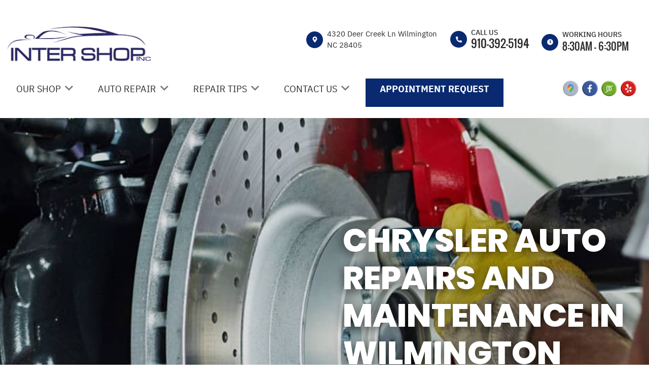

--- FILE ---
content_type: text/html; charset=UTF-8
request_url: https://www.intershopauto.com/Wilmington-chrysler-repairs.html
body_size: 42880
content:
<!DOCTYPE html>
<html lang="en">
	<head>

 		<meta charset="utf-8">
	<meta name="viewport" content="width=device-width, initial-scale=1.0">

	<title>Chrysler Auto Repair in Wilmington | Inter Shop Inc</title>
 	<meta http-equiv="Content-type" content="text/html; charset=utf-8" />
 	<meta name="geo.position" content="34.266776; -77.88966299999998"/>
 	<meta name="geo.placename" content="Wilmington, NC"/>
 	<meta name="geo.region" content="US-NC" />
 	<meta name="ICBM" content="34.266776,-77.88966299999998" />
 	<meta name="Description" content="Your Chrysler is in good hands-expert repair and care in Wilmington for engines, electronics, and routine service, all under one roof.
"/>
 	<meta name="viewport" content="width=device-width, initial-scale=1.0">
 	<link rel="shortcut icon" type="image/x-icon" href="images/favicon.ico" />
 	<meta charset="utf-8" />
 	<meta name="thumbnail" content="https://www.intershopauto.com/custom/55_006_350px.jpg" />         <meta property="og:image" content="https://www.intershopauto.com/custom/55_006_350px.jpg" />
 	<link rel="canonical" href="https://www.intershopauto.com/Wilmington-chrysler-repairs.html" />
 	
 
 		<link rel="stylesheet" href="https://cdn.repairshopwebsites.com/defaults/css/rateit.css" type="text/css" media="screen" />
	<link href="https://fonts.googleapis.com/css?family=Oswald:300,400,500,600,700&display=swap" rel="stylesheet">

	<!-- Vendor Styles -->
	<link rel="stylesheet" href="css/aos.css" />

	<!-- App Styles -->
	<link rel="stylesheet" href="https://cdn.repairshopwebsites.com/templates/65/css/css.css" />
	<link rel="stylesheet" href="https://cdn.repairshopwebsites.com/defaults/css/default.css" type="text/css" media="all" />


 	<style>
body { color: #000000; }
.small_notes { color: #000000; }
.fancy-wrapper h1 { color: #000000; }
#appointment h2 { color: #000000; }
#type_of_appointment_tbl { color: #000000; }
#survey_table th, #survey_table td { color: #000000; }

body { background: #FFFFFF; }


.footer { background-color: #000000;}
.footer__info .details__content { color: #FFFFFF !important;}

.detail-alt svg { fill: #092971; }
.detail-alt .details__line { background-color: #092971; }

.form-newsletter .form__title { color: #000000; }
.form-newsletter .form__underline { background-color: #092971; }
.form-newsletter .form__btn { background-color: #C11304; color: #FFFFFF; }

.section-map .section__title { color: #000000; }
.map_underline { background-color: #092971 !important; }
.section-map .section__actions ul { background-color: #FFFFFF; }
.section-map .section__actions a:hover {
      background-color: #000000;
      color: #FFFFFF; }

.section-testimonials { background-color: #000000; }
.section-testimonials .section__title h2 { color: #FFFFFF; }
.section-testimonials .section__underline { background-color: #FFFFFF; }
.section-testimonials .section__btn { color: #FFFFFF !important; background-color: #092971 !important; }
.section-testimonials .section__btn:hover { color: #FFFFFF !important; background-color: #113796 !important; }

service { border: 1px solid #BFBFBF;}
.service p { color: #000000;}
.section-services .section__title h2 { color: #000000; }
.section-services .section__underlined { background-color: #092971; color: #092971; }

.hero .hero__title {
    color: #FFFFFF;
}
.hero__actions .btn { color: #FFFFFF !important; background-color: #092971 !important; }
.hero__actions .btn:hover { color: #FFFFFF !important; background-color: #113796 !important; }

.section-coupons { background-color: #F7F5F5 !important; }
.coupon1 .coupon__background-primary { background-color: #092971 !important; }
.coupon1 .coupon__background-secondary { background-color: #535353 !important; }
.coupon1 .coupon__title { color: #FFFFFF !important; }
.coupon1 .coupon__entry { color: #FFFFFF !important; }

.coupon1 .coupon__actions .btn { border: 2px solid #FFFFFF !important; color: #FFFFFF !important;
 }





.coupon2 .coupon__background-primary { background-color: #092971 !important; }
.coupon2 .coupon__background-secondary { background-color: #535353 !important; }
.coupon2 .coupon__title { color: #FFFFFF; }
.coupon2 .coupon__entry { color: #FFFFFF; }


.coupon2 .coupon__actions .btn { border: 2px solid #FFFFFF !important; color: #FFFFFF !important;
 }


.detail .detail__image {
 background-color: #092971 !important;
}

.list-logos-alt svg {
 fill: #092971 !important;
 color: #092971 !important;

}

.detail svg {
    fill: #FFFFFF;
}

.sub {
    background-color: #092971;
}

.sub a:hover {
    color: #FFFFFF;
    background-color: #000000;
}

.has-dd a:hover {
    
    color: #FFFFFF !important;
}

.sub a {
    color: #FFFFFF ;
}

.nav .has-dd.is-active {
    background-color: #092971;
    color: #FFFFFF; }
.nav .has-dd.is-active .dropdown__bridge {
    background-color: #092971; }
.nav .has-dd.is-active .sub {
    background-color: #092971; }

.nav > ul > li:hover {
      background-color:  #092971;
      color: #FFFFFF !important; }

.dropdown--hours {
  color: #FFFFFF;
  background-color:  #092971;
}
.details .details__item--dropdown:focus, .details .details__item--dropdown:hover {
    border: 2px solid #092971;}
.dropdown .dropdown--hours {background-color:  #092971}

.view_all_cta_btn {
    background-color: #092971;
    color: #FFFFFF ;
}

.view_all_cta_btn:hover {
    background-color: #113796;
    color: #FFFFFF ;
}


.about_title { color: #000000 !important; }

.about_underline { background-color: #092971 !important; }

.section-about .section__body p{
    color: #000000;
}

.section-about .section__body h1{
    color: #000000;
}

.about_button {
    background-color: #092971;
    color: #FFFFFF ;
}

.about_button:hover {
    background-color: #113796;
    color: #FFFFFF ;
}

.testimonials__item { color: #FFFFFF !important; }

.news_title { color: #000000 !important; }

.news_underline { background-color: #092971 !important; }

.news_button {
    background-color: #092971;
    color: #FFFFFF ;
}

.news_button:hover {
    background-color: #113796;
    color: #FFFFFF ;
}

.partners_title { color: #000000 !important; }

.partners_underline { background-color: #092971 !important; }

a:hover {
    color: #092971; 
}

.review {
    background-color: rgba(9,41,113, 0.8);
}

.sub a:after {
      background-color: #0E41B3;
}

.breadcrumbs { color: #000000; }

.breadcrumbs a:hover { color: [COLOR_BREACRUMBS_HOVER] !important; }

.hero__content p { color: #FFFFFF !important; }

.hero__subtitle {color: #FFFFFF !important;}

@media (max-width: 767px)
.nav-location {
    display: none !important; 
}


.has-dd svg {fill: #777777}
.has-dd svg:hover {fill: #FFFFFF !important;}

.has-dd.is-visible {
    background-color: #092971;
    color: #FFFFFF; }


.nav .has-dd:hover svg { fill: #FFFFFF !important;
}
@media (max-width: 767px), screen and (max-width: 812px) and (orientation: landscape) {
      .nav .has-dd.is-active svg { fill: #FFFFFF !important;} }
.nav .has-dd.is-visible svg { fill: #FFFFFF !important;}


.header__foot strong { color: #000000 !important;}
.list-logos-alt li { border: 2px solid #000000;}
.header__bar p {color: #000000;}


.footer_nav {color: #FFFFFF !important;}

.footer {color: #FFFFFF !important;}

.footer_nav a:hover {color: #C11304 !important;}
.footer__content a:hover {color: #C11304 !important;}




.section-services {background-color: #FFFFFF !important;}

.section-about {background-color: #F7F5F5 !important;}

.section-articles {background-color: #FFFFFF !important;}

.section-map {background-color: #FFFFFF !important;}

.header {background-color: #FFFFFF !important;}

.section-brands {background-color: #F7F5F5;}

@media (max-width: 767px), screen and (max-width: 812px) and (orientation: landscape){
.header .header__actions {
    background-color: #092971;
    color: #FFFFFF;
}}



.btn-burger {
    background-color: #092971;
}

@media (max-width: 812px){
.btn-overlay span {
    color: #FFFFFF;
}}

@media (max-width: 812px){
.btn-overlay strong {
    color: #E69138;
}}

.header__actions {background-color:#FFFFFF;}

.copyright {background-color:#18212C; color:#FFFFFF;}

.copy_shell {background-color:#18212C; color:#FFFFFF;}

.content button, .content input, .content optgroup, .content select, .content textarea {
    color: #000000;
}

.nav { color: #2B2A2A;}

.header_table { color: #2B2A2A;}

@media (min-width: 812px){
.nav-highlight {
  background: #092971; 
  color: #FFFFFF;
  font-weight: 800; 
}

.nav-highlight:hover {
  background: #2B2A2A; 
  color: #FFFFFF !important;
}

.nav-highlight a:hover {
  color: #FFFFFF !important;
}

}

.cta a:hover { background: #092971 !important; color: #FFFFFF !important; }






</style>
        <script src="https://code.jquery.com/jquery-3.1.1.min.js" integrity="sha256-hVVnYaiADRTO2PzUGmuLJr8BLUSjGIZsDYGmIJLv2b8=" crossorigin="anonymous"></script>	


<script src="js/functions.js" defer></script>

<script src="js/dropdown.js" defer></script>

<script type="text/javascript" src="https://cdn.repairshopwebsites.com/defaults/js/jquery.rateit.js" defer></script>













<script type="application/ld+json"> { "@context" : "http://schema.org", "@type" : "AutoRepair", "name" : "Inter Shop Inc", "description" : "Inter Shop Inc | Expert Auto Repair Services in Wilmington, NC. Call Today 910-392-5194 or drop by 4320 Deer Creek Ln", "url" : "https://www.intershopauto.com", "id" : "https://www.intershopauto.com/", "image" : "https://www.intershopauto.com/custom/logo.png", "priceRange" : "$", "address" : { "@type": "PostalAddress", "streetAddress": "4320 Deer Creek Ln", "addressLocality": "Wilmington", "addressRegion": "NC", "postalCode": "28405", "addressCountry": "US"}, "geo" : { "@type": "GeoCoordinates", "latitude": "34.266776", "longitude": "-77.88966299999998"}, "telephone" : "910-392-5194", "openingHours": [ "Mo 08:30-18:30", "Tu 08:30-18:30", "We 08:30-18:30", "Th 08:30-18:30", "Fr 08:30-18:30", "Sa 00:00-00:00", "Su 00:00-00:00"], "areaServed" : ["Wilmington", "New Hanover County", "New Hanover County", "Brunswick County", "Pender County"], "sameAs" : ["https://goo.gl/maps/1eyspKc3aVyRJbmT6","https://www.facebook.com/Inter-Shop-Inc-835638463171451/","https://www.surecritic.com/reviews/inter-shop-inc?nhd=1","https://www.yelp.com/biz/inter-shop-wilmington"],"review": [{"@type": "Review", "url": "https://www.intershopauto.com/New Hanover County-testimonials.html","author": {"@type": "Person","name": "John M" },"description": "If you drive a Mercedes, Porsche, Jaguar, Audi or any foreign car this is the place you need to go for expert diagnostics and repair.", "inLanguage": "en"} ]} </script>

</head>

<body>

	<div class="wrapper">
    <script type="text/javascript">
      const pageName = 'services';
    </script>

    <a href="#content" class="skip">
      <span>Skip to main content</span>
    </a>
    

<header class="header">
  <div class="shell">


    <div class="header__inner">

                        <div class="header__bar">
				<p>Best Auto Repair, Wilmington</p>
			</div><!-- /.header__bar -->



      <div class="header__content">



        <div class="header__info">



          <div class="details">

<table id="details_table"><tr><td>


      <div class="header__logo" style='width:75%'>
        <a href="index.php" class="logo">
          <img src="custom/logo.png" alt="Brand logo">
        </a>
      </div><!-- /.header__logo -->
</td><td>

            <span class="details__space"></span>
<table class="header_table">
          <tr><td class='header_table_row'>

            <div class="details__item details__order-1">
              <div class="detail">
                <div class="detail__image">
                  <svg aria-hidden="true" focusable="false" data-prefix="fas" data-icon="map-marker-alt" class="svg-inline--fa fa-map-marker-alt fa-w-12" xmlns="http://www.w3.org/2000/svg" viewBox="0 0 384 512"><path fill="" d="M172.268 501.67C26.97 291.031 0 269.413 0 192 0 85.961 85.961 0 192 0s192 85.961 192 192c0 77.413-26.97 99.031-172.268 309.67-9.535 13.774-29.93 13.773-39.464 0zM192 272c44.183 0 80-35.817 80-80s-35.817-80-80-80-80 35.817-80 80 35.817 80 80 80z"></path></svg>
                </div><!-- /.detail__image -->

                <div class="detail__content">
                  <address>
                    <span>4320 Deer Creek Ln Wilmington<br></span>
                    NC 28405
                  </address>
                </div><!-- /.detail__content -->
              </div><!-- /.detail -->
            </div><!-- /.details__item -->

</td><td class='header_table_row'>

 <div class="details__item details__order-2">
              <div class="detail">
                <div class="detail__image">
                  <svg aria-hidden="true" focusable="false" data-prefix="fas" data-icon="phone-alt" class="svg-inline--fa fa-phone-alt fa-w-16" role="img" xmlns="http://www.w3.org/2000/svg" viewBox="0 0 512 512"><path fill="" d="M497.39 361.8l-112-48a24 24 0 0 0-28 6.9l-49.6 60.6A370.66 370.66 0 0 1 130.6 204.11l60.6-49.6a23.94 23.94 0 0 0 6.9-28l-48-112A24.16 24.16 0 0 0 122.6.61l-104 24A24 24 0 0 0 0 48c0 256.5 207.9 464 464 464a24 24 0 0 0 23.4-18.6l24-104a24.29 24.29 0 0 0-14.01-27.6z"></path></svg>
                </div><!-- /.detail__image -->

                <div class="detail__content">
                  <p>Call Us</p>
                  
                  <a href = "tel:9103925194">910-392-5194</a>
                </div><!-- /.detail__content -->
              </div><!-- /.detail -->
            </div><!-- /.details__item -->

</td>
<td class="location_time_col">

<div class="details__item details__order-3 js-dropdown-focus details__item--dropdown" tabindex="0">
              <div class="detail detail--flexed">
                <div class="detail__image">
                  <svg aria-hidden="true" focusable="false" data-prefix="fas" data-icon="clock" class="svg-inline--fa fa-clock fa-w-16" role="img" xmlns="http://www.w3.org/2000/svg" viewBox="0 0 512 512"><path fill="" d="M256,8C119,8,8,119,8,256S119,504,256,504,504,393,504,256,393,8,256,8Zm92.49,313h0l-20,25a16,16,0,0,1-22.49,2.5h0l-67-49.72a40,40,0,0,1-15-31.23V112a16,16,0,0,1,16-16h32a16,16,0,0,1,16,16V256l58,42.5A16,16,0,0,1,348.49,321Z"></path></svg>
                </div><!-- /.detail__image -->

                <div class="detail__content">
							

                  <p class="detail__time"><p>Working Hours</p><span class="hours__today detail__time"></span></p><!-- /.detail__time -->
                </div><!-- /.detail__content -->
              </div><!-- /.detail -->

              <div class="dropdown dropdown--hours">
                <span class="dropdown__bridge"></span>
                <ul>
									<li>
										<strong>Mon</strong>
										
										<span id="mon" >8:30AM - 6:30PM</span>
									</li>
									
									<li>
										<strong>Tue</strong>
										
										<span id="tue">8:30AM - 6:30PM</span>
									</li>
									
									<li>
										<strong>Wed</strong>
										
										<span id="wed">8:30AM - 6:30PM</span>
									</li>
									
									<li>
										<strong>Thu</strong>
										
										<span id="thur">8:30AM - 6:30PM</span>
									</li>
									
									<li>
										<strong>Fri</strong>
										
										<span id="fri">8:30AM - 6:30PM</span>
									</li>
									
									<li>
										<strong>Sat</strong>
										
										<span id="sat">Closed</span>
									</li>
									
									<li>
										<strong>Sun</strong>
										
										<span id="sun">Closed</span>
									</li>

<li><small><div style='text-align:center;'></div></small></li>
								</ul>

              </div><!-- /.dropdown -->
            </div><!-- /.details__item -->

</td>
</tr>


           

</table>


</td></tr></table>








          </div><!-- /.details --> 
        </div><!-- /.header__info -->
        <div class="header__actions">
          



<nav class="nav">
    <ul><li class = " has-dd"><a href = "Wilmington-auto-repairs.html">OUR SHOP</a>&nbsp;&nbsp;<svg version="1.1" id="ico-arrow" xmlns="http://www.w3.org/2000/svg" xmlns:xlink="http://www.w3.org/1999/xlink" x="0px" y="0px" width="16px" height="16px" viewBox="0 0 306 306" style="enable-background:new 0 0 306 306;" xml:space="preserve">
<g>
	<g id="keyboard-arrow-down">
		<polygon points="35.7,58.65 153,175.951 270.3,58.65 306,94.351 153,247.35 0,94.351 		"></polygon>
	</g>
</g>
</svg><div class = "sub"><ul><li><a href = "Wilmington-auto-repair-shop-location.html">LOCATION</a></li><li><a href = "Wilmington-testimonials.html">REVIEWS</a></li><li><a href = "Wilmington-customer-service.html">CUSTOMER SERVICE</a></li></ul></div></li><li class = " has-dd"><a href = "Wilmington-auto-service-repair.html">AUTO REPAIR</a>&nbsp;&nbsp;<svg version="1.1" id="ico-arrow" xmlns="http://www.w3.org/2000/svg" xmlns:xlink="http://www.w3.org/1999/xlink" x="0px" y="0px" width="16px" height="16px" viewBox="0 0 306 306" style="enable-background:new 0 0 306 306;" xml:space="preserve">
<g>
	<g id="keyboard-arrow-down">
		<polygon points="35.7,58.65 153,175.951 270.3,58.65 306,94.351 153,247.35 0,94.351 		"></polygon>
	</g>
</g>
</svg><div class = "sub"><ul><li><a href = "Wilmington-auto-service-repair.html">REPAIR SERVICES</a></li><li><a href = "europeanrepairs.html">EUROPEAN AUTO REPAIRS</a></li><li><a href = "guarantee.html">GUARANTEES</a></li></ul></div></li><li class = " has-dd"><a href = "Wilmington-auto-repair-shop.php">REPAIR TIPS</a>&nbsp;&nbsp;<svg version="1.1" id="ico-arrow" xmlns="http://www.w3.org/2000/svg" xmlns:xlink="http://www.w3.org/1999/xlink" x="0px" y="0px" width="16px" height="16px" viewBox="0 0 306 306" style="enable-background:new 0 0 306 306;" xml:space="preserve">
<g>
	<g id="keyboard-arrow-down">
		<polygon points="35.7,58.65 153,175.951 270.3,58.65 306,94.351 153,247.35 0,94.351 		"></polygon>
	</g>
</g>
</svg><div class = "sub"><ul><li><a href = "Wilmington-auto-repair-shop.php">CONTACT US</a></li><li><a href = "Wilmington-broken-car.html">IS MY CAR BROKEN?</a></li><li><a href = "Wilmington-general-maintenance.html">GENERAL MAINTENANCE</a></li><li><a href = "Wilmington-helpful-info.html">COST SAVING TIPS</a></li><li><a href = "Wilmington-gas-price-calculator.php">TRADE IN A GAS GUZZLER</a></li><li><a href = "Wilmington-tire-selector.php">BUY TIRES</a></li></ul></div></li><li class = " has-dd"><a href = "Wilmington-auto-repair-shop.php">CONTACT US</a>&nbsp;&nbsp;<svg version="1.1" id="ico-arrow" xmlns="http://www.w3.org/2000/svg" xmlns:xlink="http://www.w3.org/1999/xlink" x="0px" y="0px" width="16px" height="16px" viewBox="0 0 306 306" style="enable-background:new 0 0 306 306;" xml:space="preserve">
<g>
	<g id="keyboard-arrow-down">
		<polygon points="35.7,58.65 153,175.951 270.3,58.65 306,94.351 153,247.35 0,94.351 		"></polygon>
	</g>
</g>
</svg><div class = "sub"><ul><li><a href = "Wilmington-auto-repair-shop.php">CONTACT US</a></li><li><a href = "defaults/files/DrivabilityForm.pdf" target = "new">DROP-OFF FORM</a></li><li><a href = "Wilmington-auto-repair-shop-location.html">LOCATION</a></li><li><a href = "Wilmington-customer-survey.php">CUSTOMER SURVEY</a></li><li><a href = "Wilmington-appointment-request.php">APPOINTMENT REQUEST</a></li><li><a href = "Wilmington-ask-an-expert.php">ASK THE MECHANIC</a></li><li><a href = "Wilmington-review-our-service.php">REVIEW OUR SERVICE</a></li></ul></div></li><li class = " nav-highlight"><a href = "Wilmington-appointment-request.php">APPOINTMENT REQUEST</a></li></ul>
    <div class = "nav-location">
<p><b>Inter Shop Inc</b><br>
<a href = "https://maps.google.com/maps?q=4320 Deer Creek Ln Wilmington NC, 28405" target = "new">4320 Deer Creek Ln<br>
Wilmington, NC 28405</a><br>
<a href = "tel:9103925194">910-392-5194</a>
</div>
</nav><!-- /.nav-header -->

            

          <div class="socials">
            <ul>
<li><a href = "https://goo.gl/maps/1eyspKc3aVyRJbmT6" target='new'><img src = "custom/gmb_button_sm.png" alt = "google" border = "0"></a></li><li><a href = "https://www.facebook.com/Inter-Shop-Inc-835638463171451/" target='new'><img src = "custom/facebook_button_sm.png" alt = "facebook" border = "0"></a></li><li><a href = "https://www.surecritic.com/reviews/inter-shop-inc?nhd=1" target='new'><img src = "custom/surecritic_button_sm.png" alt = "surecritic" border = "0"></a></li><li><a href = "https://www.yelp.com/biz/inter-shop-wilmington" target='new'><img src = "custom/yelp_button_sm.png" alt = "YELP" border = "0"></a></li>

            </ul>
          </div><!-- /.socials -->
        </div><!-- /.header__actions -->

<div class="header__foot visible-xs-block">
				<strong>CONTACT US</strong>

				<ul class="list-logos-alt">
					<li>
						<a href="Wilmington-auto-repair-shop-location.html">
							<svg class="ico-location">
					 			<use xlink:href="#ico-location"></use>
					 		</svg>
						</a>
					</li>

					<li>
						<a href="tel:910-392-5194" class = "lmc_main">
							<svg class="ico-phone-head" >
								<use xlink:href="#ico-phone-head"></use>
							</svg>
						</a>
					</li>

					<li>
						<a href="Wilmington-auto-repair-shop.php">
							<svg class="ico-envelope">
								<use xlink:href="#ico-envelope"></use>
							</svg>
						</a>
					</li>
				</ul><!-- /.list-logos-alt -->
			</div><!-- /.header__foot -->


      </div><!-- /.header__content -->
    </div><!-- /.header__inner -->







    <a href="" class="btn-burger js-burger-trigger">
      <span></span>
    </a>
  </div><!-- /.shell -->
</header><!-- /.header -->


		


<div class="content" id="content">


      <div class="hero hero--services" style="background-image: url(images/hero-brake.jpg)">
        <div class="hero__inner">
          <div class="hero__content" data-aos="fade-out">
            <h1 class="hero__title">Chrysler Auto Repairs and Maintenance in Wilmington</h1><!-- /.hero__title -->
      
          </div><!-- /.hero__content -->
        </div><!-- /.hero__inner -->
      </div><!-- /.hero -->

        <div class='main'><div class="shell"><br>

			<div class="breadcrumbs" >
				<div class="shell">
					<a href="index.php">INTER SHOP INC</a> > <a href = "Wilmington-auto-service-repair.html">The Best European Auto Repair and Maintenance Services</a> > <a href = "Wilmington-domestic-auto-repair.html">DOMESTIC CARS & TRUCKS</a> > <a href = "Wilmington-chrysler-repairs.html">CHRYSLER</a><br>
				</div><!-- /.shell -->
			</div><!-- /.breadcrumbs -->

<h2>Fast and Affordable Chrysler Repair Services</h2> 

<p>We Perform Repair & Maintenance for All Chrysler Make and Models Including:</p>

<ul>
<li>Chrysler Pacifica</li>
<li>Chrysler Voyager</li>
<li>Chrysler Grand Caravan</li>
</ul>

<p>The highly trained pro mechanics at Inter Shop Inc are knowledgeable about Chrysler's legendary engineering as well as the newest advancements. The latest Chryslers drive like an expensive luxury vehicle but are affordable to repair and maintain. Mixing luxury, performance and affordability is what Chrysler does best. Chrysler automobiles offer sophisticated computer systems to optimize everything from suspension to engine performance to AC cooling in a wide range of vehicles at a lower cost than competitors.</p>

<p>We continue Chrysler's commitment to affordability with cost effective maintenance and auto repairs that utilize the latest technology. We have only seen the popularity of Chrysler's wide range of vehicles grow. Chryslers can face a few hiccups like any vehicle, with most repairs relegated to the powertrain and transmission performance.</p>

<p>At Inter Shop Inc in Wilmington we've created service offerings over the years to provide Chrysler owners with top quality and affordable auto maintenance and repairs. If you are looking for a reliable auto shop to repair or maintain your Chrysler, consider paying us visit.</p>				
<script type="application/ld+json">
{
  "@context": "https://schema.org",
  "@type": "BreadcrumbList",
  "itemListElement": [
    {
      "@type": "ListItem",
      "position": 1,
      "name": "Home",
      "item": "https://https://www.intershopauto.com/"
    },
    {
      "@type": "ListItem",
      "position": 2,
      "name": "{{PageLevel1}}",
      "item": "https://https://www.intershopauto.com/{{PageLevel1Slug}}/"
    },
    {
      "@type": "ListItem",
      "position": 3,
      "name": "{{PageLevel2}}",
      "item": "https://https://www.intershopauto.com/{{PageLevel1Slug}}/{{PageLevel2Slug}}/"
    },
    {
      "@type": "ListItem",
      "position": 4,
      "name": "{{CurrentPage}}",
      "item": "https://https://www.intershopauto.com/{{PageLevel1Slug}}/{{PageLevel2Slug}}/{{CurrentPageSlug}}/"
    }
  ]
}
</script>


<p>Discover More About Chrysler Repair Services At Inter Shop Inc in Wilmington<br><br><a href="Wilmington-dodge-repairs.html" > Offering Dodge repair and diagnostics to keep you moving.  </a><br><a href="Wilmington-gmc-repairs.html" > Offering GMC repair and diagnostics to keep you moving.  </a><br><a href="Wilmington-domestic-auto-repair.html" > Domestic Car Repair  </a></p>
        <br></div><!-- /.shell --></div><!-- /.main-->




      <section class="section-testimonials" data-aos="fade-up" style="background-image: url(images/hero-opacity.png)">
        <div class="section__inner">
          <div class="section__title">
            <h2>Reviews</h2>
      
            <span class="section__underline"></span>
          </div><!-- /.section__title -->
      
          <div class="section__inner-content">
            <div class="section__content">

              <div class="testimonials">
		             <table class='testimonial_table'><tr><td class='testimonial_col_1'>
   <div class="testimonials__item">
                  <div class="testimonial">
                    <div class="testimonial__title">
            
                      <h3>
                        <img src="images/quote.png" alt="Quote">
            
                        <img itemprop="image" class = "hidden-image" src="custom/logo.png" alt="reviewicon"/><meta itemprop="name" content="Inter Shop Inc"><meta itemprop="priceRange" content="$"><meta itemprop="telephone" content="910-392-5194"><a class="testimonialLink" href="Wilmington-import-foreign-auto-repair.html">European & Import Vehicle Repair</a>, near <span itemprop="address"><a class="testimonialLink" href="index.php">Wilmington, NC</a></span><br>
                      </h3>
                    </div><!-- /.testimonial__title -->
            
                    <div class="testimonial__entry">
                      <p>If you drive a Mercedes, Porsche, Jaguar, Audi or any foreign car this is the place you need to go for expert diagnostics and repair.</p>
                    </div><!-- /.testimonial__entry -->
            
                    <p class="testimonial__location"><span itemprop="author">John M</span><meta itemprop="datePublished" content="null"></p><!-- /.testimonial__location -->

							<ul class="list-stars">
								<li>									
								</li>								
							</ul><!-- /.list-stars -->
                  </div><!-- /.testimonial -->
                </div><!-- /.testimonials__item -->
</td><td class='testimonial_col_2'>
 <div class="testimonials__item">
                  <div class="testimonial">
                    <div class="testimonial__title">
            
                      <h3>
                        <img src="images/quote.png" alt="Quote">
            
                        <img itemprop="image" class = "hidden-image" src="custom/logo.png" alt="reviewicon"/><meta itemprop="name" content="Inter Shop Inc"><meta itemprop="priceRange" content="$"><meta itemprop="telephone" content="910-392-5194"><a class="testimonialLink" href="Wilmington-auto-maintenance.html">Car & Truck Care</a>, near <span itemprop="address"><a class="testimonialLink" href="index.php">Wilmington, NC</a></span><br>
                      </h3>
                    </div><!-- /.testimonial__title -->
            
                    <div class="testimonial__entry">
                      <p class='testimonial_p_2' >Mauricio at Inter Shop is the best shop steward I have ever worked with.  He is on the spot identifying potential issues, while also sharing if they need immediate attention or can wait awhile if I need to.  Intershop in Wilmington has fixed every issue we have without requiring any follow up.  Awesome</p>
                    </div><!-- /.testimonial__entry -->
            
                    <p class="testimonial__location"><span itemprop="author">Troy C</span><meta itemprop="datePublished" content="null"></p><!-- /.testimonial__location -->

							<ul class="list-stars">
								<li>									
								</li>								
							</ul><!-- /.list-stars -->
                  </div><!-- /.testimonial -->
                </div><!-- /.testimonials__item -->

</td><td class='testimonial_col_3'>

 <div class="testimonials__item">
                  <div class="testimonial">
                    <div class="testimonial__title">
            
                      <h3>
                        <img src="images/quote.png" alt="Quote">
            
                        <img itemprop="image" class = "hidden-image" src="custom/logo.png" alt="reviewicon"/><meta itemprop="name" content="Inter Shop Inc"><meta itemprop="priceRange" content="$"><meta itemprop="telephone" content="910-392-5194"><a class="testimonialLink" href="Wilmington-import-foreign-auto-repair.html">European & Import Vehicle Repair</a>, near <span itemprop="address"><a class="testimonialLink" href="index.php">Wilmington, NC</a></span><br>
                      </h3>
                    </div><!-- /.testimonial__title -->
            
                    <div class="testimonial__entry">
                      <p class='testimonial_p_3'>Mauricio worked on my 2004 x-type and it has run smooth ever since. My wife used another shop but after having a unhappy experience, I suggested she take her 2006 mini to Inter Shop. They fixed her problem and she in now going to use them exclusively. I just bought a 2007 Mercedes S550, partly based on Mauricio because I know if there are any problems, he will look after me. I feel their prices are reasonable and knowledge impressive. It has become harder and harder to find good mechanics these days but I have hit the sweet spot with Inter Shop. Give them a try, you wont be disappointed.</p>
                    </div><!-- /.testimonial__entry -->
            
                    <p class="testimonial__location"><span itemprop="author">David R</span><meta itemprop="datePublished" content="null"></p><!-- /.testimonial__location -->

							<ul class="list-stars">
								<li>									
								</li>								
							</ul><!-- /.list-stars -->
                  </div><!-- /.testimonial -->
                </div><!-- /.testimonials__item -->
</td></tr></table>



              </div><!-- /.testimonial -->







            </div><!-- /.section__content -->
      

          </div><!-- /.section__inner-content -->
      
          <div class="section__actions">
            <a href="Wilmington-testimonials.html" class="btn btn--red btn--red-small section__btn">View All Testimonials</a>
          </div><!-- /.section__actions -->
        </div><!-- /.section__inner -->
      </section><!-- /.section-testimonials -->

      <section class="section-brands" data-aos="fade-up">
        <div class="shell">
          <div class="section__head">
            <h2 class="section__title partners_title">Partners</h2><!-- /.section__title -->
      
            <span class="section__underline partners_underline"></span>
          </div><!-- /.section__head -->
      
          <div class="section__body">
            <div class="brands">
                                  <div class="brands__item">
                <div class="brand">
                  <a href = "https://www.ase.com/" target='new'><img src = "https://cdn.repairshopwebsites.com/defaults/images/ase_sm.png" alt = "ASE (Automotive Service Excellence)" border = "0"></a>
                </div><!-- /.brand -->
              </div><!-- /.brands__item -->              <div class="brands__item">
                <div class="brand">
                  <img src = "https://cdn.repairshopwebsites.com/defaults/images/carquest_sm.png" alt = "CARQUEST" border = "0">
                </div><!-- /.brand -->
              </div><!-- /.brands__item -->              <div class="brands__item">
                <div class="brand">
                  <a href = "http://www.iatn.net" target='new'><img src = "https://cdn.repairshopwebsites.com/defaults/images/iatn_sm.png" alt = "IATN (International Automotive Technicians' Network)" border = "0"></a>
                </div><!-- /.brand -->
              </div><!-- /.brands__item -->              <div class="brands__item">
                <div class="brand">
                  <a href = "http://www.techauto.com" target='new'><img src = "https://cdn.repairshopwebsites.com/defaults/images/logo_technet.gif" alt = "TECH-NET" border = "0"></a>
                </div><!-- /.brand -->
              </div><!-- /.brands__item -->              <div class="brands__item">
                <div class="brand">
                  <a href = "http://www.worldpac.com" target='new'><img src = "https://cdn.repairshopwebsites.com/defaults/images/worldpac_sm.png" alt = "World Pac" border = "0"></a>
                </div><!-- /.brand -->
              </div><!-- /.brands__item -->
	                          <div class="brands__item">
                <div class="brand">
                  <a href="http://www.carcare.org/" target="new"><img src = "images/logo-carAware.gif" alt = "Car Care Aware" border = "0"></a>
                </div><!-- /.brand -->
              </div><!-- /.brands__item -->


            </div><!-- /.brands -->
          </div><!-- /.section__body -->
        </div><!-- /.shell -->
      </section><!-- /.section-brands -->



</div>

		<div class="btn-overlay">
			<a href="tel:910-392-5194" class="btn__content lmc_main">
				<strong>TAP TO CALL NOW</strong>

				<span class = "lmc_main">910-392-5194</span>
			</a>

			<a href="#" class="btn__close">X</a>
		</div>
<footer class="footer" data-aos="fade-up">
	<div class="shell">

  <div class="footer__inner">




<h3>Inter Shop Inc</h3>
      <div class="footer__content">
<div class="footer__info">
<div class = "footer-nav-links">
<ul>
<li><a href = "Wilmington-auto-service-repair.html">Auto Repair Services</a></li>

</ul>
</div>




<div class = "footer-location-data">
				<ul>
<li><ul  class="list-icons">
<li>
						<p>4320 Deer Creek Ln<br>Wilmington, NC 28405</p>
					</li>
					
					<li>
						

							<p><a href = "tel:9103925194">910-392-5194</a></p>
						
					</li>
</ul></li>
				</ul><!-- /.list-icons -->
</div>

<div class = "footer-content-statement">
Call today at <a href = "tel:9103925194">910-392-5194</a> or come by the shop at 4320 Deer Creek Ln, Wilmington, NC, 28405. Ask any car or truck owner in Wilmington who they recommend. Chances are they will tell you Inter Shop Inc.
</div>


        </div><!-- /.footer__info -->
      </div><!-- /.footer__content -->

  </div><!-- /.footer__inner -->
    </div><!-- /.shell -->

<div class='copy_shell'>
  <div class="copyright" style='max-width:1200px'>


<p>Copyright @ <script type="text/javascript">var today=new Date(); document.write(today.getFullYear());</script><a href="http://www.repairshopwebsites.com" target="new"> Repair Shop Websites</a>. All Rights Reserved | View Our <a href="privacy-policy.html">Privacy Policy</a></p>      

<div class="footer__payments">
          
        
          <ul class="list-payments">
            <li><img src="https://cdn.repairshopwebsites.com/defaults/images/pay_amex.png" alt = "American Express"></li><li><img src="https://cdn.repairshopwebsites.com/defaults/images/pay_cash.png" alt = "Cash"></li><li><img src="https://cdn.repairshopwebsites.com/defaults/images/pay_check.png" alt = "Check"></li><li><img src="https://cdn.repairshopwebsites.com/defaults/images/pay_discover.png" alt = "Discover Card"></li><li><img src="https://cdn.repairshopwebsites.com/defaults/images/pay_MC.png" alt = "Master Card"></li><li><img src="https://cdn.repairshopwebsites.com/defaults/images/pay_visa.png" alt = "Visa"></li>
          </ul><!-- /.list-payments -->
        </div><!-- /.payments -->
     
   
  </div><!-- /.copyright -->
</div>

</footer><!-- /.footer -->
 	<div class="svg-sprite hidden">
		<svg width="0" height="0" style="position:absolute">
<symbol viewBox="0 0 17 24" id="ico-location" xmlns="http://www.w3.org/2000/svg"><path d="M16.6 5.973a7.367 7.367 0 0 0-.4-.96A8.509 8.509 0 0 0 0 7.445V8.47c0 .042.015.426.037.618.307 2.39 2.246 4.928 3.693 7.317C5.287 18.966 6.904 21.483 8.505 24c.987-1.642 1.971-3.306 2.936-4.906.263-.47.568-.939.831-1.386.175-.3.511-.6.664-.875C14.493 14.06 17 11.265 17 8.513V7.381a8.318 8.318 0 0 0-.4-1.408zm-8.145 5.141a3.016 3.016 0 0 1-2.888-2.005 2.705 2.705 0 0 1-.081-.747v-.661A2.829 2.829 0 0 1 8.55 4.97a3.064 3.064 0 0 1 3.112 3.073 3.145 3.145 0 0 1-3.209 3.071z"/></symbol>
<symbol viewBox="0 0 19.224 25.643" id="ico-location-alt" xmlns="http://www.w3.org/2000/svg"><path d="M1.909 15.253a9.716 9.716 0 0 1 .9-12.622 10.1 10.1 0 0 1 13.6 0 9.718 9.718 0 0 1 .893 12.636L9.609 25.643zM3.524 3.292a8.777 8.777 0 0 0-.8 11.413l6.887 9.292 6.878-9.276a8.783 8.783 0 0 0-.788-11.429 9.045 9.045 0 0 0-12.177 0zm2.667 5.606a3.517 3.517 0 1 1 3.51 3.278 3.4 3.4 0 0 1-3.508-3.278zm1 0a2.513 2.513 0 1 0 2.508-2.342 2.433 2.433 0 0 0-2.504 2.342z" fill="#fff" opacity=".8"/></symbol><symbol viewBox="0 0 19.155 20.268" id="ico-person" xmlns="http://www.w3.org/2000/svg"><path d="M0 20.268c0-4.7 4.288-8.516 9.577-8.516s9.578 3.813 9.578 8.516zM4.3 4.7a5.316 5.316 0 1 1 5.279 4.7 5.015 5.015 0 0 1-5.277-4.7z" fill="#fff"/></symbol>
<symbol viewBox="0 0 19 18" id="ico-phone-head" xmlns="http://www.w3.org/2000/svg"><path d="M18.99 14.202a.843.843 0 0 1-.282.761l-2.675 2.518a1.5 1.5 0 0 1-.473.324 2 2 0 0 1-.573.171c-.013 0-.054 0-.121.01a2.6 2.6 0 0 1-.261.01 9.3 9.3 0 0 1-3.329-.735 17.854 17.854 0 0 1-2.806-1.458 20.743 20.743 0 0 1-3.339-2.67 21.22 21.22 0 0 1-2.333-2.517A17.832 17.832 0 0 1 1.31 8.395a11.681 11.681 0 0 1-.845-1.849 9.417 9.417 0 0 1-.382-1.43 4.478 4.478 0 0 1-.081-.944c.013-.229.02-.357.02-.382a1.8 1.8 0 0 1 .181-.544 1.434 1.434 0 0 1 .342-.448L3.22.262a.909.909 0 0 1 .644-.267.774.774 0 0 1 .463.144 1.346 1.346 0 0 1 .342.353l2.152 3.87a.886.886 0 0 1 .1.668 1.174 1.174 0 0 1-.342.61l-.986.934a.317.317 0 0 0-.07.124.46.46 0 0 0-.03.144 3.348 3.348 0 0 0 .362.916 8.424 8.424 0 0 0 .744 1.116 12.744 12.744 0 0 0 1.428 1.515 13.072 13.072 0 0 0 1.609 1.363 9.213 9.213 0 0 0 1.177.714 3.174 3.174 0 0 0 .724.277l.251.048a.506.506 0 0 0 .131-.028.348.348 0 0 0 .131-.067l1.146-1.106a1.275 1.275 0 0 1 .845-.305 1.092 1.092 0 0 1 .543.115h.02l3.882 2.174a.965.965 0 0 1 .504.628z" fill="currentColor"/></symbol>
<symbol viewBox="0 0 22 21.999" id="ico-clock" xmlns="http://www.w3.org/2000/svg"><path d="M11 .001a11 11 0 1 0 11 11 11 11 0 0 0-11-11zm4.755 13.091H11a.761.761 0 0 1-.761-.76V4.564a.761.761 0 0 1 1.521 0v7.006h3.995a.761.761 0 0 1 0 1.521z" fill="#fff"/></symbol>
<symbol viewBox="0 0 29.196 24.169" id="ico-quote" xmlns="http://www.w3.org/2000/svg"><path d="M22.376 24.164a7 7 0 0 1-5.676-2.826c-2.339-3.184-2.06-8.241-1.11-11.6C17.206 4.006 21.04.001 24.91.001a5.563 5.563 0 0 1 .721.047.771.771 0 0 1 .536.336.76.76 0 0 1 .1.622l-.7 2.5a.765.765 0 0 1-.625.547c-3.225.475-4.843 4.693-5.516 7.139a6.759 6.759 0 0 1 2.679-.544 7.8 7.8 0 0 1 2.138.308 6.8 6.8 0 0 1 4.083 3.179 6.638 6.638 0 0 1 .623 5.116 6.806 6.806 0 0 1-6.537 4.922.2.2 0 0 1-.036-.009zm-14.893 0a7 7 0 0 1-5.674-2.826c-2.339-3.184-2.06-8.241-1.11-11.6C2.315 4.006 6.149.001 10.019.001a5.564 5.564 0 0 1 .721.047.771.771 0 0 1 .536.336.76.76 0 0 1 .1.622l-.7 2.5a.765.765 0 0 1-.625.547c-3.225.475-4.843 4.693-5.518 7.139a6.774 6.774 0 0 1 2.681-.544 7.8 7.8 0 0 1 2.138.308 6.8 6.8 0 0 1 4.083 3.179 6.646 6.646 0 0 1 .623 5.116 6.806 6.806 0 0 1-6.538 4.922z" fill="#fff"/></symbol>
<symbol viewBox="0 0 12.822 22.43" id="ico-phone" xmlns="http://www.w3.org/2000/svg"><path d="M12.187.668a2.013 2.013 0 0 0-1.5-.668H2.139a2.013 2.013 0 0 0-1.5.668 2.209 2.209 0 0 0-.635 1.577v17.941a2.2 2.2 0 0 0 .635 1.577 2 2 0 0 0 1.5.667h8.548a2 2 0 0 0 1.5-.667 2.2 2.2 0 0 0 .634-1.577V2.245a2.209 2.209 0 0 0-.634-1.577zM5.075 2.245h2.671c.178 0 .267.094.267.281s-.089.28-.267.28H5.075q-.267 0-.267-.28c-.002-.187.089-.281.267-.281zm2.279 18.933a1.284 1.284 0 0 1-1.886 0 1.446 1.446 0 0 1 0-1.981 1.289 1.289 0 0 1 1.886 0 1.447 1.447 0 0 1 0 1.981zm3.865-3.794a.552.552 0 0 1-.159.395.5.5 0 0 1-.375.167H2.137a.5.5 0 0 1-.376-.167.553.553 0 0 1-.159-.395V5.049a.554.554 0 0 1 .159-.4.506.506 0 0 1 .376-.167h8.548a.506.506 0 0 1 .376.167.554.554 0 0 1 .158.4v12.335z" fill="#fff" opacity=".8"/></symbol>
<symbol viewBox="0 0 1000 1000" id="ico-envelope" xmlns="http://www.w3.org/2000/svg"><path d="M610.6 466.8c-29.8 20.1-59.6 40.1-89.5 60.3-8.6 5.7-23.1 5.7-31.8 0-34.1-22.6-68.1-45-102.3-67.6L29 796.8C41.1 809.2 57.9 817 76.5 817h846.7c16.2 0 30.5-6.5 42-16.1L610.6 466.8zM19 216.5c-5.7 9.7-9 20.7-9 32.6v501.4c0 6.6 2 12.6 3.8 18.6l347-327C246.8 367 132.8 291.7 19 216.5zm971 534V249.1c0-11.6-3.1-22.5-8.6-32.3-114.9 77.4-229.7 154.8-344.6 232.4l347.7 327.6c3.5-8.1 5.5-16.9 5.5-26.3zM81.7 182.9C222.9 276 363.9 368.8 505.3 462c138.1-93.2 276.5-186 414.6-279.1H81.7z"/></symbol>
</svg>


<svg version="1.1" id="ico-arrow" xmlns="http://www.w3.org/2000/svg" xmlns:xlink="http://www.w3.org/1999/xlink" x="0px" y="0px"
	 width="16px" height="16px" viewBox="0 0 306 306" style="enable-background:new 0 0 306 306;" xml:space="preserve">
<g>
	<g id="keyboard-arrow-down">
		<polygon points="35.7,58.65 153,175.951 270.3,58.65 306,94.351 153,247.35 0,94.351 		"/>
	</g>
</g>
<g>
</g>
<g>
</g>
<g>
</g>
<g>
</g>
<g>
</g>
<g>
</g>
<g>
</g>
<g>
</g>
<g>
</g>
<g>
</g>
<g>
</g>
<g>
</g>
<g>
</g>
<g>
</g>
<g>
</g>
</svg>
</div>



</body>
</html>

